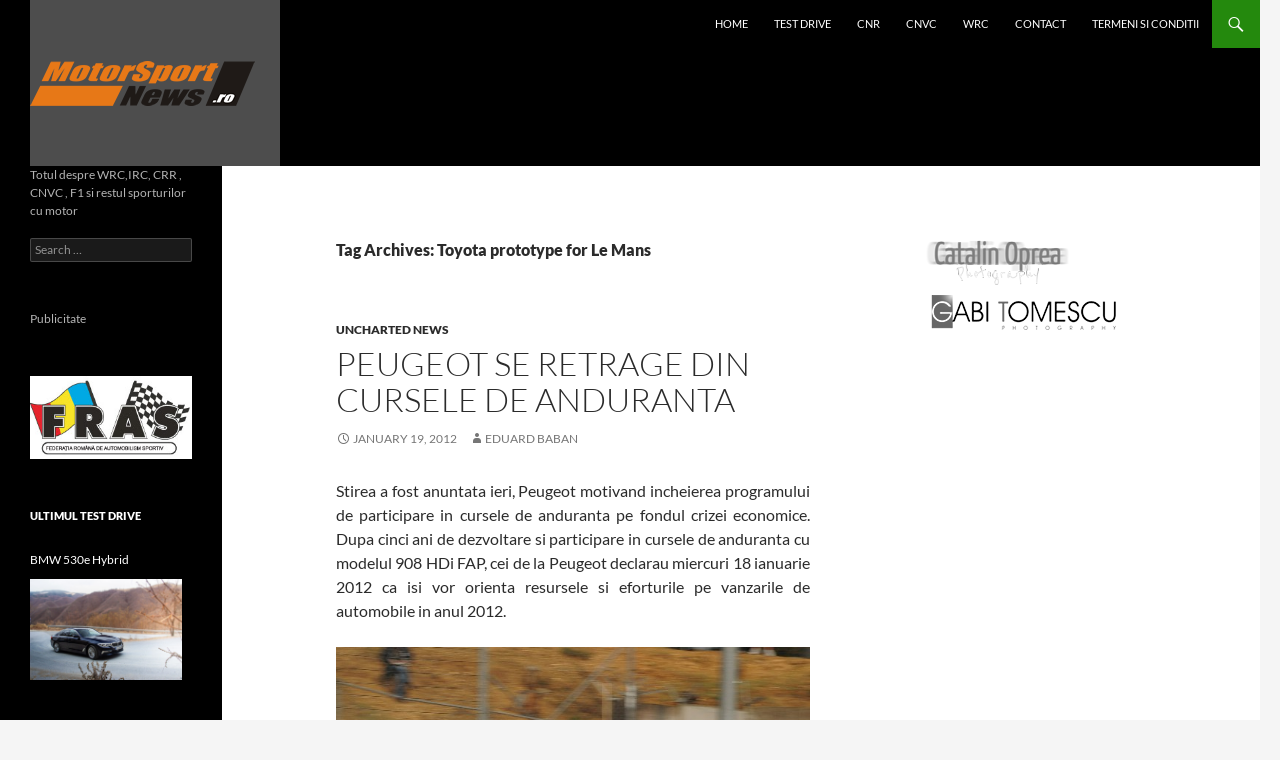

--- FILE ---
content_type: text/html; charset=utf-8
request_url: https://www.google.com/recaptcha/api2/aframe
body_size: 225
content:
<!DOCTYPE HTML><html><head><meta http-equiv="content-type" content="text/html; charset=UTF-8"></head><body><script nonce="rGqMr17YZa9Kd5KvNpxGRQ">/** Anti-fraud and anti-abuse applications only. See google.com/recaptcha */ try{var clients={'sodar':'https://pagead2.googlesyndication.com/pagead/sodar?'};window.addEventListener("message",function(a){try{if(a.source===window.parent){var b=JSON.parse(a.data);var c=clients[b['id']];if(c){var d=document.createElement('img');d.src=c+b['params']+'&rc='+(localStorage.getItem("rc::a")?sessionStorage.getItem("rc::b"):"");window.document.body.appendChild(d);sessionStorage.setItem("rc::e",parseInt(sessionStorage.getItem("rc::e")||0)+1);localStorage.setItem("rc::h",'1769929697256');}}}catch(b){}});window.parent.postMessage("_grecaptcha_ready", "*");}catch(b){}</script></body></html>

--- FILE ---
content_type: application/javascript; charset=utf-8
request_url: https://fundingchoicesmessages.google.com/f/AGSKWxWiQ7BKwJ8T9XF5txeAGrrb3kc_iYqp7AnKYnAxVInOWAaiPxk2HCBnPyOY5XaZBMe6NQVliAE-ygBQASW7FUY7P_b7ZxLuMHdDCf3irEpxHOj2_7W1cSU4vCMLp5F9DwfA0KYU6tbt90yrMMqNe_acXwyxCWQenMuOys904r5ZUiVb4pO-F0_QGLjk/_-ad-data//clickunder./728x90?/adtopsky.&advertiserid=
body_size: -1285
content:
window['50488826-c032-43ef-a69e-06149db8c996'] = true;

--- FILE ---
content_type: application/javascript; charset=utf-8
request_url: https://fundingchoicesmessages.google.com/f/AGSKWxX3pVQ_Gwq16Ol0BzMWSH6jc5jxlqDeMjvv3sJbUX-itroYp05LhtYTSZXa-1ETQwBrLLW7c_yAxOjNb6Dxza9BV5q2DmaLXegcFhxdt7mOikXiM-HBV4i7aZOiJw_E7hgfN9lirg==?fccs=W251bGwsbnVsbCxudWxsLG51bGwsbnVsbCxudWxsLFsxNzY5OTI5Njk3LDM2NTAwMDAwMF0sbnVsbCxudWxsLG51bGwsW251bGwsWzcsNl0sbnVsbCxudWxsLG51bGwsbnVsbCxudWxsLG51bGwsbnVsbCxudWxsLG51bGwsM10sImh0dHBzOi8vbW90b3JzcG9ydG5ld3Mucm8vdGFnL3RveW90YS1wcm90b3R5cGUtZm9yLWxlLW1hbnMvIixudWxsLFtbOCwiRmYwUkdIVHVuOEkiXSxbOSwiZW4tVVMiXSxbMTYsIlsxLDEsMV0iXSxbMTksIjIiXSxbMTcsIlswXSJdLFsyNCwiIl0sWzI5LCJmYWxzZSJdXV0
body_size: 123
content:
if (typeof __googlefc.fcKernelManager.run === 'function') {"use strict";this.default_ContributorServingResponseClientJs=this.default_ContributorServingResponseClientJs||{};(function(_){var window=this;
try{
var rp=function(a){this.A=_.t(a)};_.u(rp,_.J);var sp=function(a){this.A=_.t(a)};_.u(sp,_.J);sp.prototype.getWhitelistStatus=function(){return _.F(this,2)};var tp=function(a){this.A=_.t(a)};_.u(tp,_.J);var up=_.ed(tp),vp=function(a,b,c){this.B=a;this.j=_.A(b,rp,1);this.l=_.A(b,_.Qk,3);this.F=_.A(b,sp,4);a=this.B.location.hostname;this.D=_.Fg(this.j,2)&&_.O(this.j,2)!==""?_.O(this.j,2):a;a=new _.Qg(_.Rk(this.l));this.C=new _.eh(_.q.document,this.D,a);this.console=null;this.o=new _.np(this.B,c,a)};
vp.prototype.run=function(){if(_.O(this.j,3)){var a=this.C,b=_.O(this.j,3),c=_.gh(a),d=new _.Wg;b=_.hg(d,1,b);c=_.C(c,1,b);_.kh(a,c)}else _.hh(this.C,"FCNEC");_.pp(this.o,_.A(this.l,_.De,1),this.l.getDefaultConsentRevocationText(),this.l.getDefaultConsentRevocationCloseText(),this.l.getDefaultConsentRevocationAttestationText(),this.D);_.qp(this.o,_.F(this.F,1),this.F.getWhitelistStatus());var e;a=(e=this.B.googlefc)==null?void 0:e.__executeManualDeployment;a!==void 0&&typeof a==="function"&&_.Uo(this.o.G,
"manualDeploymentApi")};var wp=function(){};wp.prototype.run=function(a,b,c){var d;return _.v(function(e){d=up(b);(new vp(a,d,c)).run();return e.return({})})};_.Uk(7,new wp);
}catch(e){_._DumpException(e)}
}).call(this,this.default_ContributorServingResponseClientJs);
// Google Inc.

//# sourceURL=/_/mss/boq-content-ads-contributor/_/js/k=boq-content-ads-contributor.ContributorServingResponseClientJs.en_US.Ff0RGHTun8I.es5.O/d=1/exm=ad_blocking_detection_executable,kernel_loader,loader_js_executable/ed=1/rs=AJlcJMwj_NGSDs7Ec5ZJCmcGmg-e8qljdw/m=cookie_refresh_executable
__googlefc.fcKernelManager.run('\x5b\x5b\x5b7,\x22\x5b\x5bnull,\\\x22motorsportnews.ro\\\x22,\\\x22AKsRol_PTuGNRMJU64WsOvGpA5IhaxS3OQf-DN80qm7hZoclOmgn6K13mpVz01wHmvTEzPEmt_4-onlReW8yreJvUp00vxbiz7vNP3svfjoOybvI1E31xM7LHhDDlIwfnBq3FpC_QjVuspVCsiFbwXdwBm1H4MuvTw\\\\u003d\\\\u003d\\\x22\x5d,null,\x5b\x5bnull,null,null,\\\x22https:\/\/fundingchoicesmessages.google.com\/f\/AGSKWxUCUMJRSlb2eSP_jaDE5DkjDT5rnV3O_WeTccIwTMFuQj8fl2Y5CmkpAcUmMMzRLCG0aPXGg0BGTIhdZHAKQ6EJBomFND5sAPeTJrSFpj7-uJOomqKaoWErMPNNB_fiGlLycWSsxQ\\\\u003d\\\\u003d\\\x22\x5d,null,null,\x5bnull,null,null,\\\x22https:\/\/fundingchoicesmessages.google.com\/el\/AGSKWxX267GSvmmbPAQfolrhdhKuHAC9mKIKa2x0pPrK5598XqXlD_oWF4iTOEBmY_XDEEtHoqsDF1OM3uYrMHNqQjiRV_9boEGpUQLnXIyIWuZwbv3nigUYp7IiWzgu-3TeD60-pMsKPQ\\\\u003d\\\\u003d\\\x22\x5d,null,\x5bnull,\x5b7,6\x5d,null,null,null,null,null,null,null,null,null,3\x5d\x5d,\x5b2,1\x5d\x5d\x22\x5d\x5d,\x5bnull,null,null,\x22https:\/\/fundingchoicesmessages.google.com\/f\/AGSKWxX0Rsfl-oniv25xd41vMB9gEnuGHO2B-FRulTJL5UrN1etgSIekuVQuYmcnQoa8j9KXbW2RiEsel0gAFhn0ZVuoeWvyFHh2ln-Dlj78l7LP0o_38Wa6zlztyGwiUrYbYug25iwyCA\\u003d\\u003d\x22\x5d\x5d');}